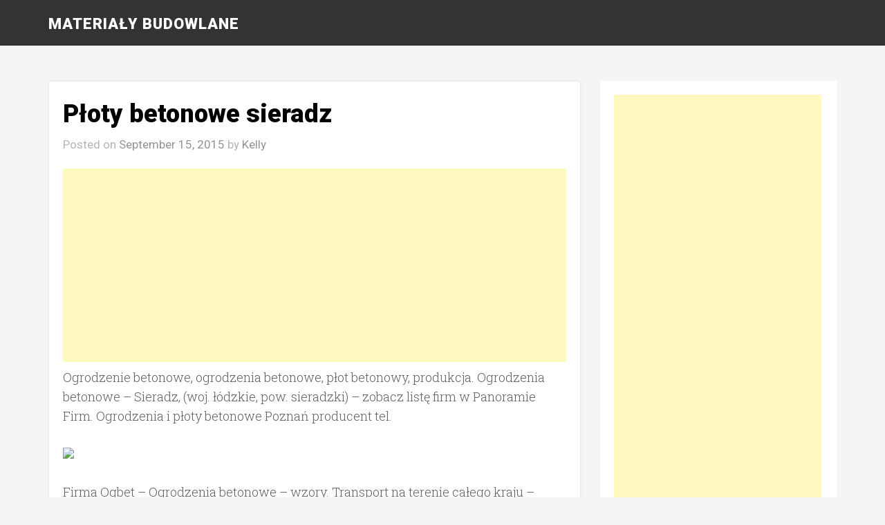

--- FILE ---
content_type: text/html; charset=utf-8
request_url: https://www.google.com/recaptcha/api2/aframe
body_size: 267
content:
<!DOCTYPE HTML><html><head><meta http-equiv="content-type" content="text/html; charset=UTF-8"></head><body><script nonce="-I7We4oCBhEkUXbaVradIA">/** Anti-fraud and anti-abuse applications only. See google.com/recaptcha */ try{var clients={'sodar':'https://pagead2.googlesyndication.com/pagead/sodar?'};window.addEventListener("message",function(a){try{if(a.source===window.parent){var b=JSON.parse(a.data);var c=clients[b['id']];if(c){var d=document.createElement('img');d.src=c+b['params']+'&rc='+(localStorage.getItem("rc::a")?sessionStorage.getItem("rc::b"):"");window.document.body.appendChild(d);sessionStorage.setItem("rc::e",parseInt(sessionStorage.getItem("rc::e")||0)+1);localStorage.setItem("rc::h",'1768996697552');}}}catch(b){}});window.parent.postMessage("_grecaptcha_ready", "*");}catch(b){}</script></body></html>